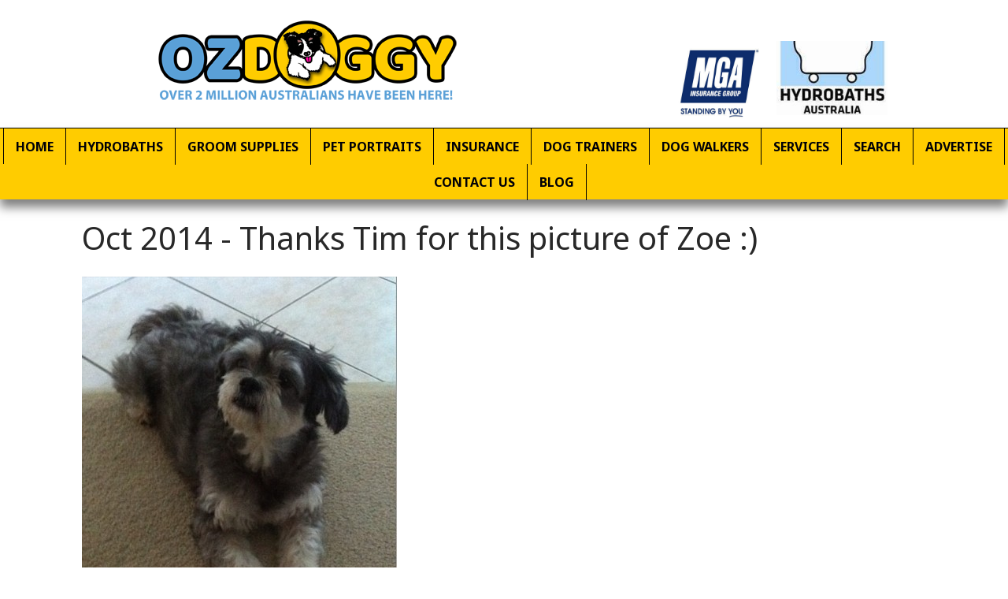

--- FILE ---
content_type: text/html;charset=UTF-8
request_url: https://www.ozdoggy.com.au/blog/doggy-picture-Zoe.html
body_size: 5484
content:
<!DOCTYPE html PUBLIC "-//W3C//DTD XHTML 1.0 Transitional//EN" "https://www.w3.org/TR/xhtml1/DTD/xhtml1-transitional.dtd"> 
		
		

		<html lang="en">

<head>
<title>Oct 2014 - Thanks Tim for this picture of Zoe :) - Dog pictures gallery</title>

	

	  
	  



<meta name="Description" content="Pictures of Australian dogs, melbourne pet expo" />

	


	<meta http-equiv="Content-Type" content="text/html; charset=utf-8" />
	<meta name="generator" content="CMS Tool www.cms-tool.net" />
	<meta name="viewport" content="width=device-width, initial-scale=1">
	
		
		
	
	
	<link rel="canonical" href="https://www.ozdoggy.com.au/blog/doggy-picture-Zoe.html" />

	<link href="/images/favicon.ico" rel="shortcut icon" />
	<link rel="alternate" type="application/rss+xml" title="RSS 2.0" href="/page/news/rss.xml" />
		<link rel="alternate" type="text/xml" title="RSS .92" href="/page/news/rss.xml" />
		<link rel="alternate" type="application/atom+xml" title="Atom 0.3" href="/page/news/rss.xml" />











<link rel="preload" as="style" href="/uploads/js/cmscommon_core.css?ver=1764793977451"/><link type="text/css" rel="stylesheet" media="all" href="/uploads/js/cmscommon_core.css?ver=1764793977451"/>
	<link rel="preload" as="style" href="/uploads/js/cmscommon_core_mobile.css?ver=1760409706268"/><link type="text/css" rel="stylesheet" media="screen and (max-width: 640px)" href="/uploads/js/cmscommon_core_mobile.css?ver=1760409706268"/>

 	<link rel="preload" as="style" href="/uploads/js/cmscommon_ecommerce.css?ver=1759884157832"/><link type="text/css" rel="stylesheet" media="all" href="/uploads/js/cmscommon_ecommerce.css?ver=1759884157832"/>


 



<link type="text/css" rel="stylesheet" href="/css/publishedA.css?ver=1685495461725" media="all"/>



 




 


  
<script type="text/javascript">var dynamicURL='/blog/581676';var cid=21434;var page=39154;</script>
	
	
	<link rel="preload" as="script" href="//code.jquery.com/jquery-3.6.0.min.js"/><script type="text/javascript" src="//code.jquery.com/jquery-3.6.0.min.js"></script>
	

	 
	<link rel="preload" as="script" href="/uploads/js/cmscommon_colorbox.js?ver=1678842460243"/><script type="text/javascript" src="/uploads/js/cmscommon_colorbox.js?ver=1678842460243"></script>
		<link rel="preload" as="script" href="/uploads/js/cmscommon_core.js?ver=1765853974126"/><script type="text/javascript" src="/uploads/js/cmscommon_core.js?ver=1765853974126"></script>
		<link rel="preload" as="script" href="/uploads/js/cmscommon_clientside.js?ver=1754960540272"/><script type="text/javascript" src="/uploads/js/cmscommon_clientside.js?ver=1754960540272"></script>

	

	

	

	<!-- fb -->
	
	<link href="https://fonts.googleapis.com/css?family=Noto+Sans:700" rel="stylesheet">
<script type="text/javascript" src="/js/scripts/intro/introslider.cycle2.js"></script>

	<link rel="preload" as="script" href="/_scripts.js?ver=1669256095135"/><script type="text/javascript" src="/_scripts.js?ver=1669256095135"></script>


	
	
	
	
<meta property="og:type" content="article" />
	
	
	<meta property="og:title" content="Oct 2014 - Thanks Tim for this picture of Zoe"/>
	
	<meta property="og:site_name" content="OzDoggy.com.au"/>
	<meta property="og:image" content="https://www.ozdoggy.com.au/images/39154/zoe-ozdoggy-oct-2014.jpg"/>
	<meta property="og:description" content="Hi this is my most loved doggie Zoe or her nick names are buggy boo zowood or the buggles she loves a good fight and wont back down from anyone or anything and does what she wants and loves our bed."/>
	
	
	
	<meta property="og:url" content="https://www.ozdoggy.com.au/blog/doggy-picture-Zoe.html"/>
</head>













<body id="pageid39154" class="wgtid324 cmsTemplateA  cmsPublicViewer" data-uid="21434" data-cid="21434" data-page="39154"   data-blogid="581676">



<div id=cmsBrowserTopFixed>
	<div id="cmsBrowserHeaderTools" class="cmsEditableTemplate cmsEditableWidgetsArea " >
	
	</div>  





	</div>
	
	
	

	<div class=cmsOuterContainer id="cmsTemplateOuterContainer" chunk="wgtdata/_templateA.html">

	<div id="outer" class="templateC page">
<div id="inner">
<div id="mobbtn" class="mobile">MENU</div>
<div id="headerWrap">
<div id="logo"><div id="cmslogo" class="cmsEditableTemplate">
<a href="/"><img src="/images/new_logo_2tone_edit_requests.png" border="0" alt="Oz Doggy - Melbourne, Sydney, Brisbane, Perth. ACT" class="logo cmsLogoImg w450 h142"/></a>
</div></div>
<div id="adverts">


<div class="cmsEditableText" id="ws_template_header" chunk="/header.html"><div class="row lastSavedWithTinyMCE clearfix">
<div class="column full">
<div id="promoadvertise"><a href="https://www.ozdoggy.com.au/aboutus.html">&#160;</a></div>
</div>
</div>
<div class="row lastSavedWithTinyMCE clearfix">
<div class="column half">
<div id="leftadvert"><a href="https://www.ozdoggy.com.au/listing/Pet-Industry-Insurance-MGA-Brokers"><img src="/images/624142/MGA_Logo_SBY-small.jpg" border="0" width="127" height="106" /></a></div>
</div>
<a href="https://www.ozdoggy.com.au/listing/Hydrobaths-Australia-Commurra-Distributors"><img src="/images/HydroBaths-Australia-WEB-2024.jpg" width="141" height="94" /></a></div>
<div class="row lastSavedWithTinyMCE clearfix">
<div class="column full"></div>
</div></div>

</div>
</div>
<div id="menuandsearch" class="desktop"><div id=menu class=menu><ul id=nav class="nav navbar-nav"><li id="mbtn117963"><a accesskey="1" href="/">Home</a></li><li id="mbtn65218"><a href="/hydrobaths_australia.html">Hydrobaths</a></li><li id="mbtn83546"><a href="/dog_grooming_supplies.html">Groom Supplies</a></li><li id="mbtn53687"><a href="/pet_portraits.html">Pet Portraits</a></li><li id="mbtn53728"><a href="/pet_insurance_australia.html">Insurance</a></li><li id="mbtn53682"><a href="/dog_training.html">Dog Trainers</a></li><li id="mbtn53761"><a href="/dog_walkers_service.html">Dog Walkers</a></li><li id="mbtn54683" class="dropdown hasubmenu"><a data-toggle="dropdown" href="/dog-care-services-australia.html" class="dropdown-toggle">Services</a><ul class="submenu dropdown-menu"><li id="mbtn62991"><a href="/dog-minders-melbourne.html">Dog Minders MELBOURNE</a></li><li id="mbtn62993"><a href="/Dog-Minding-Brisbane-Gold-Coast.html">Dog Minders BRISBANE</a></li><li id="mbtn61193"><a href="/dog_wash_melbourne.html">Mobile Dog Wash Melbourne</a></li><li id="mbtn93177"><a href="/dog_grooming_melbourne.html">Dog Groomers MELBOURNE VIC</a></li><li id="mbtn94299"><a href="/dog_groomers_sydney.html">Dog Groomers SYDNEY</a></li><li id="mbtn82349"><a href="/perth-boarding-kennels-wa.html">Boarding Kennels PERTH WA</a></li><li id="mbtn225250"><a href="/dog-minders-hobart-tasmania.html">Dog Minders TASMANIA</a></li><li id="mbtn85547"><a href="/dog_puppy_training_QLD.html">Dog Training QUEENSLAND</a></li><li id="mbtn85548"><a href="/dog_puppy_training_VIC.html">Dog Training MELBOURNE VIC</a></li><li id="mbtn61190"><a href="/dog_walkers_melbourne.html">Dog Walkers Melbourne</a></li><li id="mbtn165580"><a href="/Pet-Friendly-Accommodation-QLD.html">Pet Friendly Accomm QLD</a></li><li id="mbtn165429"><a href="/Pet-Friendly-South-Australia.html">Pet Friendly Accomm South Australia</a></li><li id="mbtn165428"><a href="/Pet-Friendly-Accommodation-NSW.html">Pet Friendly Accomm NSW</a></li><li id="mbtn134316"><a href="/Pet-Friendly-Apollo-Otways-VIC.html">Pet Friendly Accomm VIC</a></li></ul></li><li id="mbtn53593" class="dropdown hasubmenu"><a data-toggle="dropdown" href="/dog-business-pages.html" class="dropdown-toggle">Search</a><ul class="submenu dropdown-menu"><li id="mbtn53732"><a href="/dog_breeders_australia.html">Dog Breeders</a></li><li id="mbtn53674"><a href="/dog_minders_directory.html">Dog Minders</a></li><li id="mbtn53695"><a href="/dog_groomers.html">Groomers</a></li><li id="mbtn53729"><a href="/Mobile_Dog_Wash.html">Mobile Dog Wash</a></li><li id="mbtn53653"><a href="/Accommodation_Pet_Friendly.html">Pet Friendly Accommodation</a></li><li id="mbtn53785"><a href="/dog_rescue_organisations.html">Pet Rescue Links</a></li><li id="mbtn53733"><a href="/pet_travel_transport.html">Pet Transport</a></li><li id="mbtn97721"><a href="/puppy_school.html">Puppy School</a></li><li id="mbtn36888"><a href="/buy-dog-stuff.html">DVDs</a></li><li id="mbtn85035" class="dropdown hasubmenu"><a data-toggle="dropdown" href="/advice.html" class="dropdown-toggle">Dog Advice</a><ul class="submenu dropdown-menu"><li id="mbtn384587"><a href="/newsletters.html">Oz Doggy Newsletters</a></li><li id="mbtn54980"><a href="/pure_breed_dogs_australia.html">Breeds Info</a></li><li id="mbtn313265"><a href="/to-clip-a-dog-or-not-Sydney.html">To Clip a dog or Not - that is the question</a></li><li id="mbtn319409"><a href="/how-to-stop-excessive-dog-barking.html">How to Stop Excessive dog barking</a></li><li id="mbtn476649"><a href="/five-tick-facts-australia.html">Tick Facts Australia</a></li><li id="mbtn282331"><a href="/boarding-a-dog-with-diabetes.html">Dog with Diabetes (Boarding)</a></li><li id="mbtn295134"><a href="/dr-katrina-warren--advice-column.html">Dr Katrina Warren - Advice Column</a></li><li id="mbtn87770"><a href="/benefits-of-pet-ownership.html">Pet Ownership?</a></li><li id="mbtn205168"><a href="/popular-puppy-names.html">Popular Puppy Names</a></li><li id="mbtn47645"><a href="/dog_behaviour_advice.html">Bec the 'Sydney Dogwalker'</a></li><li id="mbtn217190"><a href="/dog-conditions-and-treatments-advice.html">Dog Conditions and Treatments</a></li><li id="mbtn45930"><a href="/newsletter-signup.html">Mailing List</a></li><li id="mbtn86392"><a href="/pet_commitment_ceremony.html">New pet commitment</a></li><li id="mbtn89697"><a href="/puppy_training.html">Puppy Training</a></li><li id="mbtn71271"><a href="/dog_news_articles_blogs.html">Articles and Blogs</a></li></ul></li><li id="mbtn53776"><a href="/content_management_systems.html">Website Services</a></li><li id="mbtn307855"><a href="/ozdoggy-site-map.html">Site Map</a></li></ul></li><li id="mbtn35850"><a href="/aboutus.html">Advertise</a></li><li id="mbtn35849"><a accesskey="9" href="/contact.html">Contact Us</a></li><li id="mbtn656169"><a href="/blog">Blog</a></li></ul></div>
<div class="cleared"></div>
</div>
<!--end menuandsearch-->
<div id="infowrap">
<div id="infoandlogin"><div id="cmsPageHeaderTopTools" class="cmsEditableTemplate cmsEditableWidgetsArea " >
	
	</div>  






</div>
</div>
<div id="container">
<div id="pagebannercontainer"></div>
<div class="cleared"></div>
<div id="maincontent" class="site">


<h1>Oct 2014 - Thanks Tim for this picture of Zoe :)</h1>
				<div id="cmsPageHeaderToolsBelowHeading" class="cmsEditableTemplate cmsEditableWidgetsArea cmsUsualWidth" >
	
	</div>
		
		


		
		<div id="cmsPageContainer" pageid="39154" headingid="cmsBlogHeading">

		
		
		 
		

		

		<div id="ContentCMS" accesskey="[" class="cmsUsualWidth ">


	

	<div class="info_page BlogItem" blogid="581676">


<div class="info_page_image info_page_image_full cmsEditableTemplate imageBlock" id=blogImages>
	<div class="zoomedphoto">
		<a href="/images/39154/zoe-ozdoggy-oct-2014.jpg" rel="colorbox" title="Oct 2014 - Thanks Tim for this picture of Zoe :)" ><img src="/images/39154/zoe-ozdoggy-oct-2014.jpg" border="0" alt="Oct 2014 - Thanks Tim for this picture of Zoe :)" class="zoomedphoto"/></a>
	</div>
 
   



	 

</div>
<div style="clear:both;"></div>

<div class="galleryViewText">
	<div id="cmsBlogText"  class="cmsBlogText ">Hi this is my most loved doggie Zoe or her nick names are buggy boo, zowood or the buggles she loves a good fight and won't back down from anyone or anything and does what she wants and loves our bed.</div><!-- end content div cmsBlogText --> 
</div>


 


 

		














<p class=cmsNavButtons>
	

	<a class="info_nav_index" href="/gallery.html">Index</a>

	
	
	<a href="/blog/385103" class="info_next nav_next">Next</a>

</p>



</div><!-- info footer-->
<br style="clear:both"/>



</div><!-- End ContentCMS-->



</div><!-- End cmsPageContainer-->





<div id="cmsPageFooterTools" class="cmsEditableTemplate cmsEditableWidgetsArea cmsUsualWidth" >
	<table class="toyTable toySearchDual" width="100%">
		<tr>
			<td><small class=breadcrumbtrail><span class="bcPrefix">&gt;</span> <a class=breadcrumblink href="/">Home</a> <span class="bcSeparator">&gt;</span> <a class=breadcrumblink href="/notices.html">Notices</a> <span class="bcSeparator">&gt;</span> <a class=breadcrumblink href="/gallery.html">Dog Pictures</a> <span class="bcSeparator">&gt;</span> <a class=breadcrumblink href="/blog/doggy-picture-Zoe.html">Oct 2014 - Thanks Tim for this picture of Zoe :)</a> </small></td>
			<td>&nbsp;</td>
			<td align="right" nowrap>
				
<div class="searchFormDiv">
		<form method="get" class="cmsSearchWidget searchAlignRight" name="searchform" action="/page/39154/search/search-results.html">
			<input name="search_keywords" accesskey="3" size="10" value="" class="searchtoykeywords verticalAlignMiddle" />
			<button type="submit" value="Search" class="searchtoysubmit verticalAlignMiddle" ><span class=" material-icons">search</span></button>
		</form>
	</div>

			</td>
		</tr>
</table>
	</div>  














<script type="application/ld+json" class="cmsSchemaGraph">
{
"@context":"https://schema.org",
"@graph":[

{
		"@type":"Organization",
		"@id":"https://www.ozdoggy.com.au#organization",
		"url":"https://www.ozdoggy.com.au",
		"name":"OzDoggy.com.au",
		"telephone":"Please email",
		

		"sameAs":[  "OzDoggy"  ],
		"logo":
			{
				"@type":"ImageObject",
				"@id":"https://www.ozdoggy.com.au#logo",
				"url":"https://www.ozdoggy.com.au/images/new_logo_2tone_edit_requests.png",
				"caption":"OzDoggy.com.au"
			},
		"image":[
			
			{ "@id":"https://www.ozdoggy.com.au#logo" }
		]
	} ,
	{
		"@type":"WebSite",
		"@id":"https://www.ozdoggy.com.au#website",
		"url":"https://www.ozdoggy.com.au",
		"name":"OzDoggy.com.au",
		"publisher":{ "@id":"https://www.ozdoggy.com.au#organization"	},
		"potentialAction":
		{
			"@type":"SearchAction",
			"target":"https://www.ozdoggy.com.au/page/search/search-results.html?search_keywords={search_term_string}",
			"query-input":"required name=search_term_string"
		}
	},
	{
		"@type":"WebPage",
		"@id":"https://www.ozdoggy.com.au/blog/doggy-picture-Zoe.html#webpage",
		"url":"https://www.ozdoggy.com.au/blog/doggy-picture-Zoe.html",
		"inLanguage":"en",
		"name":"Dog pictures gallery",
		"isPartOf":{"@id":"https://www.ozdoggy.com.au#website"},
		"about":{"@id":"https://www.ozdoggy.com.au#organization"},
		"datePublished":"",
		"dateModified":"",
		"description":"Pictures of Australian dogs melbourne pet expo"
	}
	,{
	  "@type": "NewsArticle",
	  "mainEntityOfPage": "https://www.ozdoggy.com.au/blog/doggy-picture-Zoe.html",
	  "headline": "Oct 2014 - Thanks Tim for this picture of Zoe",
	  "image": [	"https://www.ozdoggy.com.au/images/39154/zoe-ozdoggy-oct-2014.jpg"	   ],
	  "datePublished": "2014-10-28",
	  "dateModified": "2014-10-28",
	  
	  "author": {	"@id":"https://www.ozdoggy.com.au#organization"	  },
	  "publisher": {	"@id":"https://www.ozdoggy.com.au#organization"	  },
	  "description":  "Hi this is my most loved doggie Zoe or her nick names are buggy boo zowood or the buggles she loves a good fight and wont back down from anyone or anything and does what she wants and loves our bed."
	}
]}
</script>




 
  
<script async src="https://pagead2.googlesyndication.com/pagead/js/adsbygoogle.js?client=ca-pub-8625572926350210"
     crossorigin="anonymous"></script>
<!-- Oz Doggy horizontal breeds info 2022 -->
<ins class="adsbygoogle"
     style="display:block"
     data-ad-client="ca-pub-8625572926350210"
     data-ad-slot="8772288181"
     data-ad-format="auto"
     data-full-width-responsive="true"></ins>
<script>
     (adsbygoogle = window.adsbygoogle || []).push({});
</script>


<div class="socialmediaicons">
  
 
	
	<a rel="nofollow" target="socialiconTarget" href="https://www.facebook.com/OzDoggy" class="socialmediaicon a-logo-facebook" title="Connect with us: Facebook OzDoggy"><ion-icon name="logo-facebook" style="background-color: rgb(59, 89, 152) ;"></ion-icon></a>


 
	
	

	
	
	
	
	
	
	
	
	

	<a rel="nofollow" target="socialiconTarget" href="/page/news/rss.xml" class="socialmediaicon cmsSocialIconRSS hidden a-logo-rss" title="View RSS Feed (only for RSS readers)"><ion-icon name="logo-rss" style="background-color: #f8991d; ;"></ion-icon></a>

	<a rel="nofollow" target="socialiconTarget" href="/page/members/subscribe-ajax.html" class="socialmediaicon colorbox cmsSocialIconSubscribe a-mail" title=""><ion-icon name="mail" style="background-color: #e8c63e; ;"></ion-icon></a>

	
	
	
	
</div> 




</div>
<div class="cleared"></div>
</div>
<!--end sidebar content-->
<div class="cleared"></div>
<div id="footwrap">
<div id="footer" class="site">
<div id="footbox" class="item"><div class="cmsEditableText" id="ws_template_footer" chunk="/footer.html"><p style="text-align: center;"><span style="color: #888888;">Proudly sponsored by</span> <a href="https://www.cairnsairportshuttle.net/faqs.html" target="_blank">Cairns Airport Shuttle - FAQs on arriving into Cairns</a></p></div></div>
<div class="cleared"></div>
</div>
</div>
<div id="mobmenu" class="mobile">
<div id="topbox">
<div id="moblogo"><div id="cmslogo" class="cmsEditableTemplate">
<a href="/"><img src="/images/new_logo_2tone_edit_requests.png" border="0" alt="Oz Doggy - Melbourne, Sydney, Brisbane, Perth. ACT" class="logo cmsLogoImg w450 h142"/></a>
</div></div>
<div id="mobname"><div class="cmsEditableText" id="cmsWebsiteNameTitle" chunk="/wgtdata/cmsWebsiteNameTitle.html">OzDoggy.com.au</div>
<div id="mobphone">0800 DRIVING or Please email</div>
</div>
<div id=menu class=menu><ul id=nav class="nav navbar-nav"><li id="mbtn117963"><a accesskey="1" href="/">Home</a></li><li id="mbtn65218"><a href="/hydrobaths_australia.html">Hydrobaths</a></li><li id="mbtn83546"><a href="/dog_grooming_supplies.html">Groom Supplies</a></li><li id="mbtn53687"><a href="/pet_portraits.html">Pet Portraits</a></li><li id="mbtn53728"><a href="/pet_insurance_australia.html">Insurance</a></li><li id="mbtn53682"><a href="/dog_training.html">Dog Trainers</a></li><li id="mbtn53761"><a href="/dog_walkers_service.html">Dog Walkers</a></li><li id="mbtn54683"><a href="/dog-care-services-australia.html">Services</a></li><li id="mbtn53593"><a href="/dog-business-pages.html">Search</a></li><li id="mbtn35850"><a href="/aboutus.html">Advertise</a></li><li id="mbtn35849"><a accesskey="9" href="/contact.html">Contact Us</a></li><li id="mbtn656169"><a href="/blog">Blog</a></li></ul></div></div>
</div>
</div>
<!-- end outer --></div>
<!-- end foot -->
	 
		



		</div><!-- cms outer wrap -->


		

		



		
		
		<div id=cmsBrowserBottomFixed>
			<div id="cmsBrowserFooterTools" class="cmsEditableTemplate cmsEditableWidgetsArea " >
	
	</div>  





		</div>
			
			
				
				

						
	
<link href="//fonts.googleapis.com/css?family=Open+Sans:400,300,700,600&display=swap" rel="stylesheet" type="text/css"><link href="//fonts.googleapis.com/css?family=Noto+Sans:400,700&display=swap" rel="stylesheet" type="text/css"><link type="text/css" rel="stylesheet" href="https://fonts.googleapis.com/icon?family=Material+Icons"  media="all" />
<script type="module" defer async src="/uploads/shared/js/ionicons/dist/ionicons/ionicons.js"></script>
<script type="module" defer async src="/uploads/shared/js/ionicons/dist/ionicons/ionicons.esm.js"></script>
</body>
	</html>


<!--r549,u4221532,c21434,p39154,w324,t120566,m903,s200-->



--- FILE ---
content_type: text/html; charset=utf-8
request_url: https://www.google.com/recaptcha/api2/aframe
body_size: 268
content:
<!DOCTYPE HTML><html><head><meta http-equiv="content-type" content="text/html; charset=UTF-8"></head><body><script nonce="1uDIpOGkVgzTHLucB33nlA">/** Anti-fraud and anti-abuse applications only. See google.com/recaptcha */ try{var clients={'sodar':'https://pagead2.googlesyndication.com/pagead/sodar?'};window.addEventListener("message",function(a){try{if(a.source===window.parent){var b=JSON.parse(a.data);var c=clients[b['id']];if(c){var d=document.createElement('img');d.src=c+b['params']+'&rc='+(localStorage.getItem("rc::a")?sessionStorage.getItem("rc::b"):"");window.document.body.appendChild(d);sessionStorage.setItem("rc::e",parseInt(sessionStorage.getItem("rc::e")||0)+1);localStorage.setItem("rc::h",'1768733945413');}}}catch(b){}});window.parent.postMessage("_grecaptcha_ready", "*");}catch(b){}</script></body></html>

--- FILE ---
content_type: text/css
request_url: https://www.ozdoggy.com.au/css/publishedA.css?ver=1685495461725
body_size: 4326
content:
body {background-color:#fff ;}
body,
.cmsDefaultTextLogo a,
.cmsDefaultTextLogo a:link,
.copyright, a.copyright, .copyright a,
a.copyright:link {color:#282828 ;}
body.cmsPopup {background-color:white ;background-image:none;padding:2%;box-sizing:border-box;}
body.cmsPopup {background-color:#FFf ;}
.btn.btn-primary, .btn-primary {background-color:#ffcc00 ;}
.btn.btn-primary:hover {background-color:#999;}
.cmsDefaultTextLogo a, .cmsDefaultTextLogo a:link {color:#ffcc00 ;}
.btn.btn-primary, .btn-primary {background-color:#ffcc00 ;}
.btn.btn-primary, .btn-primary {background-color:#585858 ;}
.btn.btn-primary, .btn-primary {color:#FFf ;}
.btn.btn-primary, .btn-primary {color:#FFf ;}
body {margin:0px;padding:0px;}
body {padding:0;margin:0;line-height:2em;}
html {box-sizing:border-box;}
*, *:before, *:after {box-sizing:inherit;}
#inner{padding:0px 0;-webkit-transition:left 0.5s ease-in-out;-moz-transition:left 0.5s ease-in-out;-o-transition:left 0.5s ease-in-out;transition:left 0.5s ease-in-out;left:0;position:relative;}
#cmsPageContent,#cmsPageFooter,.site,.homepage #cmsPageContent,.homepage #cmsPageFooter{max-width:1200px;margin:auto;}
.homepage #maincontent{max-width:none;padding:0;}
.site{padding-left:5%;padding-right:5%;}
.homepage #ContentCMS{background-color:rgb(236, 236, 236);}
.homepage #ContentCMS .row{display:flex;}
.homepage #ContentCMS .column.third figure{background-color:#FFCC00;height:100%;margin:0;border-radius:5px;overflow:hidden;}
.homepage #ContentCMS .column.third figcaption{padding:0 5%;}
.copyright, a.copyright, .copyright a, a.copyright:link {color:#999;}
.homepage #cmsPageHeader{display:nonse;}
a{color:#ffcc00;color:#3680b9;text-decoration:none;}
a:hover{color:#5c9fd6;color:#585858;}
h1{color:;font-size:2.5em;line-height:1.1em;}
h2{color:#000007;font-size:34px;line-height:1.2em;}
h3{font-size:28px;}
h3,h4{color:#000007;}
input[type=submit].buybutton, input[type=submit].btnAddToShoppingBasket, input[type=submit].shoppingbasketcheckoutbutton,input[type=submit].checkoutsubmitorder {font-size:120%!important;padding:4px 15px;margin:2px;}
input, select {font-size:100%;border:1px solid #000007;background-color:#FFf;margin:2px;padding:4px;box-sizing:border-box;-moz-box-sizing:border-box;}
textarea {font-size:100%;border:1px solid #000007;background-color:#FFf;padding:4px;box-sizing:border-box;-moz-box-sizing:border-box;}
input[type=text]{text-indent:0px;}
input[type=submit],input[type=button]{background-color:#ffcc00;background-color:#3680b9;color:#FFf;border:0px;height:auto;padding:4px 10px;}
input:hover[type=submit]{background-color:#585858;background-color:#5c9fd6;height:auto;}
.btn.btn-primary,.btn.btn-default{background-color:#ffcc00;background-color:#3680b9;color:#FFf;font-size:95%;font-weight:700;-webkit-transition:none;transition:none;}
.btn.btn-default{background-color:#000007;}
hr {color:#000007;background-color:#000007;height:1px;border:none;padding:0;margin:2px 0px 2px 0px;}
#mobbtn{background-color:#ffcc00;background-color:#ffcc00;color:#FFf;position:absolute;top:15px;right:15px;padding:4px 8px;border-radius:3px;z-index:10000000;cursor:pointer;}
#mobmenu{top:-40px;transition:opacity .25s ease-in-out, top .4s ease-in-out;-moz-transition:opacity .25s ease-in-out, top .4s ease-in-out;-webkit-transition:opacity .25s ease-in-out, top .4s ease-in-out;opacity:0;}
#mobmenu.mobile{visibility:hidden;display:block;position:absolute;}
#mobmenu #topbox{display:flex;}
#mobmenu .fixedHeader #topbox{max-width:1210px;margin:0 auto 0;position:relative;}
.fixedHeader #mobmenu{width:100%;top:0;opacity:1;visibility:visible;position:fixed;z-index:9999;left:0;background:#FFf;min-height:60px;-webkit-box-shadow:0 2px 42px rgba(0,0,0,0.2);box-shadow:0 2px 42px rgba(0,0,0,0.2);}
#mobmenu #menu{background:none;min-height:0;}
#mobmenu #menu ul{text-align:right;}
#mobmenu #menu ul ul{text-align:left;}
#mobmenu #menu > ul > li {height:auto;}
#mobmenu #moblogo,#mobmenu #mobname{flex-shrink:0;}
#mobmenu #mobname {justify-content:center;display:flex;flex-direction:column;}
#mobmenu #mobname #cmsWebsiteNameTitle{font-size:126%;}
#mobmenu #menu{padding-right:25px;width:100%;box-sizing:border-box;text-align:right;flex:1;}
#mobmenu #menu a{line-height:1.5em;text-transform:uppercase;padding:5px;}
#mobmenu #menu ul ul a{line-height:initial;padding:5px 0;display:inline-block;}
#mobmenu #cmslogo b,.fixedHeader #cmslogo strong {font-size:28px !important;}
#mobmenu #cmslogo .cmsDefaultTextLogo {margin:0;padding-left:25px;width:auto;overflow:visible;}
#mobmenu #cmslogo .logo {height:60px;width:auto;padding-left:25px;}
#mobmenu #cmslogo .cmsDefaultTextLogo a{line-height:60px;}
@media (min-width:561px){.desktop{display:block;}
.mobile{display:none;}
}
@media (max-width:800px){#footwrap{background:#000007!important;}
}
@media (max-width:560px){#moblogo{display:none;}
#mobmenu{position:absolute;width:75%;left:100%;padding:40px 8%;box-sizing:border-box;top:0;-webkit-transition:left 0.5s ease-in-out;-moz-transition:left 0.5s ease-in-out;-o-transition:left 0.5s ease-in-out;transition:left 0.5s ease-in-out;}
#mobmenu.mobile{visibility:visible;display:block;opacity:1;}
#mobmenu #menu{background:none;float:none;}
#mobmenu #menu li {float:none!important;clear:both!important;display:block;padding:0;margin:0;text-align:left;border:none;}
#mobmenu #menu li a{border:0;margin:0;padding:0;font-size:22px;text-decoration:none;}
#mobmenu #menu li a.menuactive,#mobmenu #menu li.menuliactive a.menuactive, #mobmenu #menu li.menuliparentactive a {text-decoration:none;color:#ffcc00;}
#mobmenu #menu ul ul li a{font-size:18px;}
#mobname{display:none!important;}
#footer #footbox {width:80%;color:#fff;margin:0 auto;float:none;}
#mobmenu #menu ul ul{width:100%;margin:0;padding:0;position:relative;display:block;left:0;border:none;background:none;}
#mobmenu #menu ul ul ul{display:none;}
#mobmenu #menu > ul > li {height:auto;}
.active #mobmenu {}
.active #inner {left:-75%;}
.homepage #cmsPageHeader .row {flex-direction:column;}
.homepage #ContentCMS .row {display:flex;flex-direction:column;}
.homepage #ContentCMS .row img{width:100%;max-width:none;}
#footwrap{background:#000007!important;}
.homepage #ContentCMS {padding:0 5%;}
.homepage br{display:none;}
#outer{width:100%;overflow-x:hidden;}
.list-style-3col li,.list-style-4col li,.list-style-5col li,.list-style-6col li{width:100%;}
.column.third,column.half,column.twothirds,.column.fourth{width:100%;margin:10px 0;display:block;}
.desktop{display:none;}
.mobile{display:block;}
table{width:100%!important;}
table img{height:auto;}
.productslist .cmsItem .cmsPriceAndEnquiry,.productslist .cmsItem .cmsTitleAndText,.productslist .cmsItem .cmsImage{width:100%;text-align:center;}
.productslist li{margin:20px 0;}
.productslist li .cmsTitle{margin-top:20px;}
#inner{-webkit-box-shadow:2px 0px 10px 0px rgba(0,0,0,0.35);-moz-box-shadow:2px 0px 10px 0px rgba(0,0,0,0.35);box-shadow:2px 0px 10px 0px rgba(0,0,0,0.35);}
.floatLeft75PC,.floatRight25PC,.floatLeft66PC,.floatRight33PC {margin:10px 0;float:none;width:100%;}
.cmsItem .floatRight img {width:100%;}
.cmsBlogList .cmsItemLI{margin-bottom:30px;}
}
table {width:100%!important;}
h1,h2,h3,h4,h5,h6,#menu,#infoandlogin{font-weight:normal;}
.cleared {clear:both;margin:0;padding:0;border:none;font-size:1px;}
#outer{margin:0 auto 0;background-color:#FFf;position:relative;}
#logocontainer{position:relative;}
#cmslogo{padding:10px;}
#name,#contactphone {text-align:center;padding:0 5% 0;font-size:40px;line-height:1;}
#contactphone {font-size:18px;font-weight:700;padding:20px 5%;}
#thebanner {max-height:500px;overflow:hidden;}
#cmslogo{text-align:center;background-color:;}
#cmslogo .logo{margin:auto;}
#cmslogo b, #cmslogo strong{color:!important;font-size:3.8em;line-height:1.2em !important;font-weight:normal;}
#cmslogo .cmsDefaultTextLogo {margin:1% 5%;}
#container{text-align:left;margin:auto;}
.homepage #container{}
#infowrap,#bcrumb{background-color:#FFf;}
#infowrap a:hover,#bcrumb a:hover{color:#ffcc00;color:#3680b9;}
#infoandlogin {color:#282828;text-align:left;line-height:35px;letter-spacing:1.0px;}
#menuandsearch{min-height:45px;background-color:#ffcc00;text-transform:uppercase;clear:both;border-top:1px solid #000000;}
#menuandsearch select{width:100%;display:none;}
#menuandsearchblack{min-height:45px;background-color:#FFf;}
.toyTable,.verySocialBar,#fblike{padding:0 0 3px 3px;margin-right:7px;line-height:1.0em;}
.toyTable .loginsubmit{margin-right:12px;}
#cmsTemplateLoginForm {}
#cmsTemplateLoginForm td {font-size:11px;color:#3b3b3b;}
#cmsTemplateLoginForm a {font-size:10px;text-decoration:none;}
#breadcrumb{text-align:center;}
#sidebarcontent{margin-top:15px;background-color:#FFf;}
#maincontent{}
#ContentCMS{margin:0 0 20px;}
#ContentCMS table {border-collapse:collapse;}
#heading{padding:10px 0;}
#heading h1{line-height:1.2em;margin:0;padding:0;text-align:center;}
.searchFormDiv {float:right;z-index:200;padding-right:10px;padding:0px;margin:8px 8px 0 0;height:35px;}
.searchFormDiv input {font-size:12px;border:0px solid #FFFFFF;color:#234254;height:19px;}
.searchFormDiv .searchtoykeywords,.searchtoykeywords {margin-right:4px;background-color:#eee;width:150px;}
.searchFormDiv .searchtoysubmit.searchtoysubmit {background:transparent url(/images/mag.png)no-repeat top center;font-size:10px;width:16px;height:16px;margin:0;padding:0;border:0;text-indent:-1000em;cursor:pointer;cursor:hand;}
.searchFormDiv .searchtoysubmit:hover {cursor:pointer;cursor:hand;}
#footwrap{x-background-color:#000007;x-background-image:url(/images/road.png);background-position:right top;background-size:auto 100%;background-repeat:no-repeat;}
#foot {min-height:40px;max-width:1210px;color:#FFf;margin:auto;padding:0px 8px;}
#footer{padding:0;x-border-top:1px solid #000007;color:#FFf;box-sizing:border-box;}
#footer .item{margin:2%;}
#footer #footbox{color:#fff;}
#footer #footbox p{color:#fff;}
#footer h3{color:#FFf;font-size:20px;}
#footer #map{float:right;margin:0;}
#footer #rright.empty{display:none;}
.cmsPriceAndEnquiry {font-size:100%!important;padding-top:15px;}
.cmsPrice{line-height:2.4em!important;}
.list-style-bizcard li {margin:0 1%;}
.list-style-bizcard .cmsItem .cmsTitleAndText {width:64%;}
.cmsPageList, .CategoryList, .ProductList {padding:5px 0;}
.ProductViewBizcard{padding:15px 0;}
form[name=productSearchForm]{margin-bottom:20px;}
.shoppingbasketcheckoutbutton{margin:20px 0;}
.formDIV{margin:20px 0;}
.categorylisttdimage,.productlisttdimage{padding-right:12px;}
.productGroup,.newsitemback{font-size:120%;}
table.prdthumbs{border-spacing:0px;}
table.prdthumbs td{padding:4px 4px 4px 0;vertical-align:top;}
.productlistprice b, .productlisttdprice b,.productPricePrice b{font-size:160%;}
#cboxContent{line-height:1.6em;}
#cboxContent input[type=submit]{}
#cboxWrapper A:visited,#cboxWrapper A:link,#cboxContent a{color:#282827;color:#ffcc00;color:#3680b9;}
#cboxContent a:hover{color:#CEA500;}
#cboxContent .shoppingbasket td{padding:0;}
.basketSummaryLineItems {border-top:1px dotted #000007;}
.basketSummaryLineItems ul li {border-bottom:1px dotted #000007;}
#sidebarcontent .featuredproducts{clear:both;overflow:auto;border-bottom:1px solid #000007;}
#sidebarcontent .featuredproducts h2{font-size:15px;margin:6px 0 3px 0;letter-spacing:1.3px;}
#sidebarcontent .featuredproducts ul{max-width:1100px;margin:0;overflow:hidden;}
#sidebarcontent .featuredproducts a{position:relative;display:block;}
#sidebarcontent h2{text-align:center;}
#sidebarcontent li{text-align:center;display:inline-block;box-sizing:border-box;-moz-box-sizing:border-box;padding:9px;line-height:1.5;height:280px;width:20%;position:relative;vertical-align:top;}
#sidebarcontent li .heading{font-size:80%;text-transform:uppercase;}
#sidebarcontent .promoicon,.featuredProductStamp_On_Sale,.featuredProductStamp_New_Item,.featuredProductStamp_Best_Seller{position:absolute;left:-5px;top:-5px;z-index:100;height:60px;width:60px;line-height:60px;text-transform:uppercase;border-radius:30px;color:#fff;background-color:#3680b9;background-color:#ffcc00;opacity:0.75;}
#sidebarcontent .featuredimage{min-height:83px;}
#sidebarcontent .featuredproducts{}
#sidebarcontent .featuredproducts ul img {max-height:160px;max-width:160px;}
#sidebarcontent .featuredproducts ul .fptitle{}
#sidebarcontent .fpprice{color:#282828;}
#sidebarcontent .featuredproducts ul li:nth-child(3n+3){border-right:0px solid #a8a8a8;}
.fptitle {font-size:90%;}
.newslistitemtitle,.cmsTitle,.bloglistitemtitle{font-size:18pt;}
.newslistitemtitle,.cmsTitle b,.bloglistitemtitle b,.newslistitemtitle strong,.bloglistitemtitle strong,.bloglistitemtitle{}
.cmsItem .cmsText {font-size:inherit!important;}
.cmsFormPrompt {font-size:90%;}
.featuredproducts ul {font-family:inherit!important;}
.list-style-3col .cmsItem {margin:5%;}
.cmsItem .bloglistimage.floatRight {margin-left:15px;}
#DivCustomProductPage .ProductPageView{width:50%;float:left;}
#DivCustomProductPage #ProductPageDetails{width:48%;float:right;}
#DivCustomProductPage #ProductPageDetails .ProductName,#DivCustomProductPage #ProductPageDetails .ProductName h1{padding-bottom:20px;border-bottom:1px solid #000007;}
#DivCustomProductPage #ProductPageDetails .ProductName h1 b{font-weight:normal;}
#DivCustomProductPage img.img_product_view {width:100%;height:auto;}
.productPageThumbs ul{list-style:none;margin:0;padding:0;}
.productPageThumbs li{display:inline-block;}
#DivCustomProductPage .productPriceTableDetailed{margin-top:20px;}
.CategoryList .cmsItem{box-sizing:border-box;-moz-box-sizing:border-box;padding:2%;}
#vcart {position:absolute;top:0;right:0;width:auto;z-index:9001;}
@media only screen and (max-width :500px){#mobmenu #menu {float:none;}
#menu ul ul {display:none;}
#footer #contact,#footer #rright,#footer #map {width:100%;float:none;margin-right:0%;}
#cmslogo {text-align:center;}
#adverts {float:none !important;text-align:center;margin-bottom:20px;}
#leftadvert {float:none !important;}
#rightadvert {float:none !important;}
.bannertitle{font-size:13px;line-height:1.1em;padding:15px 1%;}
#cboxLoadedContent table{min-width:0!important;}
#cboxLoadedContent .cartSummary li {margin-left:0;margin-right:0;}
#cboxLoadedContent .basketSummaryLineLeft {width:70%;float:left;}
#cboxLoadedContent .basketSummaryLineRight {width:20%;margin-right:1%;}
#cboxLoadedContent .cartSummaryFull .basketSummaryLineDetails {width:65%;}
#cboxLoadedContent .cartSummaryFull .basketSummaryLineImage {max-width:30%;}
#cboxLoadedContent .cartSummaryFull .basketSummaryLineOptions {float:left;margin-right:0;width:100%;}
#cboxLoadedContent .cartSummaryFull .basketSummaryLineItemOptionsEditable {width:100%;float:none;margin:10px 0;}
#menuandsearch {min-height:0px;}
.copyright + .copyright:after {content:"\a";white-space:pre;}
#sidebarcontent li {width:50%;}
}
#headerWrap {max-width:960px;margin:0 auto;}
#logo {float:left;}
#adverts {float:right;margin-top:20px;}
#leftadvert {float:left;}
#rightadvert {float:right;}
#pageid501495 .column.half {text-align:center !important;}
#mobmenu #menu {-webkit-box-shadow:none;box-shadow:none;}
#mobname {display:none !important;}
#pageid117963 .column.half {text-align:center !important;}
.column>a>img {margin-top:auto !important;}
#pageid177342 #menuandsearch {margin-bottom:20px;}
.ListingMainContent .list-style-3col li {width:100%;display:block;float:none;}
.ListingMainContent .list-style-3col .cmsThumb {max-width:none;max-height:none;}
.cmsItemLI {position:relative;}
.catChampStamp {background:white;color:#ffcc00;font-size:10px;}
.dirListLevel106 , .dirListLevel107 {border:1px solid #ffcc00;}
.directoryListings .directoryListing {padding:2%;}
.directoryClassifications {overflow:hidden;margin-bottom:10px;}
.directoryClassifications>ul {display:grid;grid-template-columns:32% 32% 32%;}
.directoryClassifications>ul>li {border:1px solid silver;padding:2%;}
.DirectoryPaging {clear:both;}
body {font-family:Open Sans, sans-serif ;font-size:16px ;}
#menu {margin:0 auto;min-height:45px;padding:0;margin:auto;position:relative;z-index:8888;background-color:#000007;background-color:#ffcc00;-webkit-box-shadow:0 10px 12px rgba(0,0,0,0.5);box-shadow:0 10px 12px rgba(0,0,0,0.5);}
#menu ul {list-style:none;margin:0;padding:0;line-height:1;}
#nav{text-align:center;}
#menu > ul > li{height:45px;}
#menu li {display:inline-block;position:relative;}
#menu li:hover{position:relative;z-index:5;}
#menu li a {font-size:16px;color:#000007;padding:15px;text-decoration:none;display:block;font-weight:700;font-family:"Noto Sans","Open Sans",sans-serif;border-right:1px solid #000;}
#mbtn117963 {border-left:1px solid #000;}
#menu li a:hover {background-color:#5c9fd6;text-decoration:underline;}
#menu li.menuliactive,#menu li.menuliparentactive{background-position:0px bottom ;background-color:;}
#menu li.menuliparentactive li.menuliactive{background-position:0px top;}
#menu li.menuliactive a.menuactive, #menu li.menuliparentactive a{background-color:;margin:0;text-decoration:underline;}
#menu li.menuliparentactive a{background-position:left -52px;}
#menu li.menuliactive > ul, #menu li.menuliparentactive > ul{margin-left:0;}
#menu ul ul {left:-999em;margin:0 0 0 0;padding:0;position:absolute;width:250px;border-bottom:1px solid #000007;background-color:#5c9fd6;text-align:left;}
#menu ul ul li{min-height:35px;padding:0 8px 0;display:block;border-top:1px solid #000007;}
#menu ul ul li a {font-size:15px;font-weight:normal;line-height:1.5em;padding:5px 0;margin:0;border-right:0px solid #000;text-align:left;}
#menu ul ul li:hover{background-color:#5c9fd6;}
#menu ul ul ul {left:0;margin:-36px 192px;position:absolute;top:auto;width:200px;}
#menu ul ul a:hover, #menu ul ul a:visited:hover {}
#menu li:hover ul ul, #menu li:hover ul ul ul, #menu li.sfhover ul ul, #menu li.sfhover ul ul ul {left:-999em;}
#menu li:hover ul, #menu li li:hover ul, #menu li li li:hover ul, #menu li.sfhover ul, #menu li li.sfhover ul, #menu li li li.sfhover ul {left:auto;}
H2,H3 {color:#000007 ;}
H3 {color:#000007 ;}
A {color:#3680b9 ;}
A:active, A:hover {color:#585858 ;}
BODY {font-family:Open Sans, sans-serif ;}
H1,H2,H3 , .cmsDefaultTextLogo, .cmsTitle, #cmsWebsiteNameTitle {font-family:Noto Sans, Open Sans, sans-serif ;}
#menu a, #menu a:link, #menu a:visited, #menu a:active, #menu a:hover {color:#000007 }
#menu a:link.sfhover, #menu a:hover, #menu a:hover:visited, #menu li:hover>a {background-color:#5c9fd6 }

--- FILE ---
content_type: text/javascript
request_url: https://www.ozdoggy.com.au/js/scripts/intro/introslider.cycle2.js
body_size: 393
content:
/*********************************************************

TURN INTRO .ROWs INTO SLIDER
- Requires Cycle2, jQuery

**********************************************************/
//Change below as needed

var targetTrigger = ".homepage #cmsPageHeader";
var targetElement = ".homepage #cmsPageHeader";
var swipeTarget =  ".homepage #cmsPageHeader .row";
var $pause = 6000;
var $speed = 500;
var $fx = "scrollHorz";
var $targetSlide = "> .row";

//Detect target trigger and run if found

$(document).ready(function(){

$(targetElement).hide();

if( $(targetTrigger).length > 0){
	cycle(targetElement);
}

});

function cycle(target){

var globalStore = {};
$.when(
   // Get the CSS
   $.get("/js/scripts/intro/introslider.cycle2.css", function(css) {
    globalStore.css = css;
  }),
  // Get the JS
  $.getScript("/js/engines/cycle2/jquery.cycle2.min.js"),
 // $.getScript("/js/engines/cycle2/jquery.hammer.js"),
 // $.getScript("/js/engines/cycle2/hammer.min.js")
  //$.getScript("https://cdn.rawgit.com/malsup/cycle2/2.1.6/build/jquery.cycle2.min.js")
  
).then(function() {
	$("<style />").html(globalStore.css).appendTo("head");

	$(target).append('<a href="#" id="cycleprev" class="cycle-prev"></a><a href="#" id="cyclenext" class="cycle-next"></a>');
	$(target).append('<div class="center cycle-pager" id="cyclePager"></div>');
	
	$( target ).on( 'cycle-post-initialize', function( event, opts ) {
	$(target).fadeIn(700);
});

$(target).cycle({
  		fx:$fx,
  		paused: false,
		pauseOnHover:true,
  		speed: $speed,
		slides:$targetSlide,
		timeout:$pause,
		prev:"#cycleprev",
		next:"#cyclenext",
		cyclePager:"#cyclePager",
    	cyclePagerTemplate:"<strong><a href=#> {{slideNum}} </a></strong>"
		
});

//$(swipeTarget).hammer();


	


});

}








--- FILE ---
content_type: text/javascript
request_url: https://www.ozdoggy.com.au/_scripts.js?ver=1669256095135
body_size: 572
content:
/*USED BY TEMPLATE--------*/
$(document).ready(function() {


  // Add titles to featured products main column.
 $('#sidebarcontent #FeaturedProductsFeatured li').addClass('featured')
 $('#sidebarcontent #FeaturedProductsOnSale li').addClass('onsale').prepend('<div class="promoicon">Sale</div>');
 $('#sidebarcontent #FeaturedProductsBestSeller li').addClass('bestseller').prepend('<div class="promoicon">Hot</div>');
 $('#sidebarcontent #FeaturedProductsNewItems li').addClass('new').prepend('<div class="promoicon">New</div>');


if( $('#sidebarcontent li').length > 0 ){
	$('#sidebarcontent').prepend('<h2 class="section">Featured Products</h2>');
}



$(".featuredProductStamp_On_Sale").text("Sale");
$(".featuredProductStamp_New_Item").text("New");
$(".featuredProductStamp_Best_Seller").text("Hot");


/*FIX MIKES WONKY CSS UL PRODUCT - MOVE THUMBS BELOW:*/
	$("#DivCustomProductPage .productPageThumbs").appendTo("#DivCustomProductPage .ProductPageView");

if( $("#DivCustomProductPage").length > 0 ){
	$("#heading").css("display","none");
}

$("#mobbtn").click(function(){
	$("body").toggleClass("active");

});

$(window).scroll(function() {    
    var scroll = $(window).scrollTop();
    var width = $(window).width();	
    if (scroll > 300 && width > 700) {

        $("body").addClass("fixedHeader");
    } else {

        $("body").removeClass("fixedHeader");
    }
});



jQuery('.dirListLevel107').append('<div class=catChampStamp>Category Champion</div>');
jQuery('.dirListLevel106').append('<div class=catChampStamp>Category Champion</div>');





});
/*------------------------*/

$(window).on('load',function() {
   //add other banners post load
   var bcHeight = $("#bannercontainer").height();
   var bcPosY = -(bcHeight*0.65);
   $("#bannercontainer").find('a').each(function (i) {
        if ($(this).attr('title')) {
             
             $(this).append('<div class="bannercaption"><span class="bannertitle">'+$(this).attr('title')+'</span></div>');
             //$(this).find('.bannercaption').css("margin-top",bcPosY);
             if(i == 0){
               $(this).find('.bannercaption').hide().fadeIn('slow');  
             }

            // $(this).parent().append('<div class="bannercaption"><span class="bannertitle">'+$(this).attr('title')+'</span></div>');
            // $(this).parent().find('.bannercaption').css("margin-top",bcPosY);
            // if(i == 0){
             //  $(this).parent().find('.bannercaption').hide().fadeIn('slow');  
            //}
        }
   });



});

$(window).resize(function() {
	var width = $(window).width();
	if (scroll >= 300 && width > 700) {
        	$("body").addClass("fixedHeader");
   	 } else {
        	$("body").removeClass("fixedHeader");
    	}
		
});